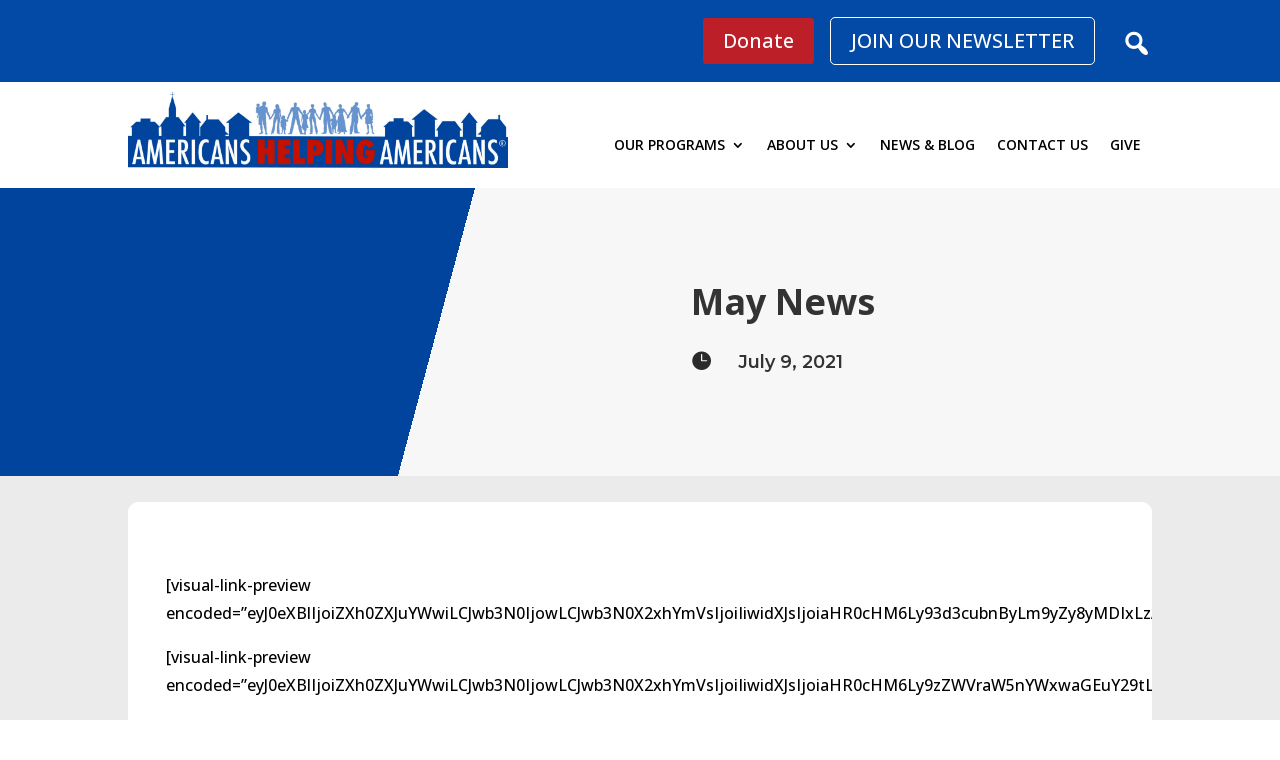

--- FILE ---
content_type: text/css
request_url: https://helpingamericans.org/wp-content/et-cache/11102/et-core-unified-tb-12113-tb-10627-deferred-11102.min.css?ver=1769076557
body_size: 1010
content:
.et_pb_post_content_0_tb_body{color:#000000;line-height:1.8em}.et_pb_post_content_0_tb_body blockquote{border-left-color:#f46624}.et_pb_post_content_0_tb_body h1{font-weight:600;line-height:1.4em;text-align:left}.et_pb_post_content_0_tb_body h2,.et_pb_post_content_0_tb_body h3{font-weight:700;line-height:1.8em;text-align:left}.et_pb_post_content_0_tb_body h4{font-weight:700;line-height:1.7em;text-align:left}.et_pb_post_content_0_tb_body h5{font-family:'Montserrat',Helvetica,Arial,Lucida,sans-serif;font-weight:700;line-height:1.7em;text-align:left}.et_pb_post_content_0_tb_body h6{font-family:'Montserrat',Helvetica,Arial,Lucida,sans-serif;font-weight:600;line-height:1.3em;text-align:left}.et_pb_post_nav_0_tb_body .wp-pagenavi a,.et_pb_post_nav_0_tb_body .wp-pagenavi span,.et_pb_post_nav_0_tb_body .pagination a,.et_pb_posts_nav.et_pb_post_nav_0_tb_body span a,.et_pb_posts_nav.et_pb_post_nav_0_tb_body span a span{font-family:'Montserrat',Helvetica,Arial,Lucida,sans-serif;font-weight:700!important;color:#f46624!important;font-size:16px!important;letter-spacing:2px}.et_pb_posts_nav.et_pb_post_nav_0_tb_body span.nav-previous a,.et_pb_posts_nav.et_pb_post_nav_0_tb_body span.nav-next a{padding-top:15px;padding-right:20px;padding-bottom:15px;padding-left:20px}.et_pb_post_nav_0_tb_body{column-gap:0}.et_pb_post_nav_0_tb_body .wp-pagenavi-wrapper{flex:auto}.et_pb_text_0_tb_body,.et_pb_blog_0_tb_body{text-align:start}.et_pb_text_0_tb_body .et_pb_text_inner h2{font-weight:600;text-transform:uppercase;font-size:48px;letter-spacing:3px;line-height:1.3em;text-align:center}.et_pb_divider_0_tb_body.et_pb_module{margin-left:auto!important;margin-right:auto!important}.et_pb_divider_0_tb_body{max-width:23px;box-sizing:content-box;width:100%}.et_pb_divider_0_tb_body:before{top:0;border-top-color:#f46624;border-top-style:solid;border-top-width:3px}.et_pb_blog_0_tb_body article.et_pb_post{box-shadow:0px 5px 25px 0px rgba(0,0,0,0.05);border-width:0px;border-color:#333;border-style:none}.et_pb_blog_0_tb_body .et_pb_posts{--column-count:2;grid-template-columns:repeat(var(--column-count),1fr);grid-template-rows:none;grid-auto-rows:auto;grid-auto-flow:row}.et_pb_blog_0_tb_body .et_pb_post .entry-title a,.et_pb_blog_0_tb_body .not-found-title{font-family:'Montserrat',Helvetica,Arial,Lucida,sans-serif;font-weight:600}.et_pb_blog_0_tb_body .et_pb_post .entry-title,.et_pb_blog_0_tb_body .et_pb_post .entry-title a,.et_pb_blog_0_tb_body .not-found-title{font-size:20px}.et_pb_blog_0_tb_body .et_pb_post .post-meta,.et_pb_blog_0_tb_body .et_pb_post .post-meta a,#left-area .et_pb_blog_0_tb_body .et_pb_post .post-meta,#left-area .et_pb_blog_0_tb_body .et_pb_post .post-meta a{font-family:'Montserrat',Helvetica,Arial,Lucida,sans-serif;font-weight:300;color:#f46624!important}.et_pb_blog_0_tb_body .et_pb_post p{line-height:1.8em}.et_pb_blog_0_tb_body .et_pb_post .post-content,.et_pb_blog_0_tb_body.et_pb_bg_layout_light .et_pb_post .post-content p,.et_pb_blog_0_tb_body.et_pb_bg_layout_dark .et_pb_post .post-content p{font-style:normal;text-transform:none;font-variant:normal;text-decoration-line:none}.et_pb_blog_0_tb_body .et_overlay::before{font-family:"ETmodules"!important;content:'\e050'!important;font-weight:400!important}.et_pb_blog_0_tb_body .wp-pagenavi a,.et_pb_blog_0_tb_body .wp-pagenavi span,.et_pb_blog_0_tb_body .pagination a{font-family:'Montserrat',Helvetica,Arial,Lucida,sans-serif;font-weight:700;color:#f16334;letter-spacing:2px}.et-l--body>.et_builder_inner_content>.et_pb_section.et_pb_section_1_tb_body{background-color:rgba(0,0,0,0.08)!important}.et_pb_section_1_tb_body.et_pb_section{padding-top:2vw;padding-bottom:2vw}.et_pb_row_1_tb_body{background-color:#FFFFFF;border-top-left-radius:10px;border-top-right-radius:10px;border-bottom-right-radius:10px;border-bottom-left-radius:10px;overflow:hidden}.et_pb_row_1_tb_body.et_pb_row{padding-top:2%!important;padding-right:3%!important;padding-bottom:2%!important;padding-left:3%!important}.et_pb_section_2_tb_body.et_pb_section{padding-top:5vw;padding-bottom:5vw}.et_pb_row_2_tb_body,.et_pb_pagebuilder_layout.single-post:not(.et-tb-has-body) #main-content .et_pb_row.et_pb_row_2_tb_body{width:89%!important}.et_pb_row_2_tb_body{max-width:89%!important}.et_pb_column_5_tb_body{width:100%!important}@media only screen and (max-width:980px){.et_pb_post_content_0_tb_body{font-size:;line-height:1.8em;width:;max-width:}.et_pb_post_content_0_tb_body h2,.et_pb_post_content_0_tb_body h3{font-size:;line-height:1.8em}.et_pb_text_0_tb_body{width:80%}.et_pb_text_0_tb_body .et_pb_text_inner h2{font-size:}.et_pb_blog_0_tb_body .et_pb_posts{--column-count:2;grid-template-columns:repeat(var(--column-count),1fr);grid-template-rows:none;grid-auto-rows:auto;grid-auto-flow:row}.et_pb_row_1_tb_body.et_pb_row{padding-top:2%!important;padding-right:3%!important;padding-bottom:2%!important;padding-left:3%!important}.et_pb_row_1_tb_body,.et_pb_pagebuilder_layout.single-post:not(.et-tb-has-body) #main-content .et_pb_row.et_pb_row_1_tb_body{width:!important}.et_pb_row_2_tb_body,.et_pb_pagebuilder_layout.single-post:not(.et-tb-has-body) #main-content .et_pb_row.et_pb_row_2_tb_body{width:80%!important}.et_pb_row_2_tb_body{max-width:80%!important}}@media only screen and (max-width:767px){.et_pb_post_content_0_tb_body{font-size:15px;line-height:1.9em;max-width:;margin-left:auto;margin-right:auto}.et_pb_post_content_0_tb_body h2{font-size:26px;line-height:1.4em}.et_pb_post_content_0_tb_body h3{font-size:20px;line-height:1.4em}.et_pb_text_0_tb_body{width:100%}.et_pb_text_0_tb_body .et_pb_text_inner h2{font-size:28px}.et_pb_blog_0_tb_body .et_pb_posts{--column-count:1;grid-template-columns:repeat(var(--column-count),1fr);grid-template-rows:none;grid-auto-rows:auto;grid-auto-flow:row}.et_pb_row_1_tb_body.et_pb_row{margin-right:0px!important;margin-left:0px!important;padding-top:2%!important;padding-bottom:2%!important;margin-left:auto!important;margin-right:auto!important}.et_pb_row_1_tb_body,.et_pb_pagebuilder_layout.single-post:not(.et-tb-has-body) #main-content .et_pb_row.et_pb_row_1_tb_body{width:100%!important}.et_pb_row_2_tb_body,.et_pb_pagebuilder_layout.single-post:not(.et-tb-has-body) #main-content .et_pb_row.et_pb_row_2_tb_body{width:!important}.et_pb_row_2_tb_body{max-width:!important}.et_pb_column_2_tb_body{padding-right:0px;padding-left:0px}}@media only screen and (max-width:736px){.postheader{display:block!important}}.et-db #et-boc .et-l.et-l--body .et_builder_inner_content{z-index:auto}.et_pb_post_content_0_tb_body{color:#000000;line-height:1.8em}.et_pb_post_content_0_tb_body blockquote{border-left-color:#f46624}.et_pb_post_content_0_tb_body h1{font-weight:600;line-height:1.4em;text-align:left}.et_pb_post_content_0_tb_body h2,.et_pb_post_content_0_tb_body h3{font-weight:700;line-height:1.8em;text-align:left}.et_pb_post_content_0_tb_body h4{font-weight:700;line-height:1.7em;text-align:left}.et_pb_post_content_0_tb_body h5{font-family:'Montserrat',Helvetica,Arial,Lucida,sans-serif;font-weight:700;line-height:1.7em;text-align:left}.et_pb_post_content_0_tb_body h6{font-family:'Montserrat',Helvetica,Arial,Lucida,sans-serif;font-weight:600;line-height:1.3em;text-align:left}.et_pb_post_nav_0_tb_body .wp-pagenavi a,.et_pb_post_nav_0_tb_body .wp-pagenavi span,.et_pb_post_nav_0_tb_body .pagination a,.et_pb_posts_nav.et_pb_post_nav_0_tb_body span a,.et_pb_posts_nav.et_pb_post_nav_0_tb_body span a span{font-family:'Montserrat',Helvetica,Arial,Lucida,sans-serif;font-weight:700!important;color:#f46624!important;font-size:16px!important;letter-spacing:2px}.et_pb_posts_nav.et_pb_post_nav_0_tb_body span.nav-previous a,.et_pb_posts_nav.et_pb_post_nav_0_tb_body span.nav-next a{padding-top:15px;padding-right:20px;padding-bottom:15px;padding-left:20px}.et_pb_post_nav_0_tb_body{column-gap:0}.et_pb_post_nav_0_tb_body .wp-pagenavi-wrapper{flex:auto}.et_pb_text_0_tb_body,.et_pb_blog_0_tb_body{text-align:start}.et_pb_text_0_tb_body .et_pb_text_inner h2{font-weight:600;text-transform:uppercase;font-size:48px;letter-spacing:3px;line-height:1.3em;text-align:center}.et_pb_divider_0_tb_body.et_pb_module{margin-left:auto!important;margin-right:auto!important}.et_pb_divider_0_tb_body{max-width:23px;box-sizing:content-box;width:100%}.et_pb_divider_0_tb_body:before{top:0;border-top-color:#f46624;border-top-style:solid;border-top-width:3px}.et_pb_blog_0_tb_body article.et_pb_post{box-shadow:0px 5px 25px 0px rgba(0,0,0,0.05);border-width:0px;border-color:#333;border-style:none}.et_pb_blog_0_tb_body .et_pb_posts{--column-count:2;grid-template-columns:repeat(var(--column-count),1fr);grid-template-rows:none;grid-auto-rows:auto;grid-auto-flow:row}.et_pb_blog_0_tb_body .et_pb_post .entry-title a,.et_pb_blog_0_tb_body .not-found-title{font-family:'Montserrat',Helvetica,Arial,Lucida,sans-serif;font-weight:600}.et_pb_blog_0_tb_body .et_pb_post .entry-title,.et_pb_blog_0_tb_body .et_pb_post .entry-title a,.et_pb_blog_0_tb_body .not-found-title{font-size:20px}.et_pb_blog_0_tb_body .et_pb_post .post-meta,.et_pb_blog_0_tb_body .et_pb_post .post-meta a,#left-area .et_pb_blog_0_tb_body .et_pb_post .post-meta,#left-area .et_pb_blog_0_tb_body .et_pb_post .post-meta a{font-family:'Montserrat',Helvetica,Arial,Lucida,sans-serif;font-weight:300;color:#f46624!important}.et_pb_blog_0_tb_body .et_pb_post p{line-height:1.8em}.et_pb_blog_0_tb_body .et_pb_post .post-content,.et_pb_blog_0_tb_body.et_pb_bg_layout_light .et_pb_post .post-content p,.et_pb_blog_0_tb_body.et_pb_bg_layout_dark .et_pb_post .post-content p{font-style:normal;text-transform:none;font-variant:normal;text-decoration-line:none}.et_pb_blog_0_tb_body .et_overlay::before{font-family:"ETmodules"!important;content:'\e050'!important;font-weight:400!important}.et_pb_blog_0_tb_body .wp-pagenavi a,.et_pb_blog_0_tb_body .wp-pagenavi span,.et_pb_blog_0_tb_body .pagination a{font-family:'Montserrat',Helvetica,Arial,Lucida,sans-serif;font-weight:700;color:#f16334;letter-spacing:2px}.et-l--body>.et_builder_inner_content>.et_pb_section.et_pb_section_1_tb_body{background-color:rgba(0,0,0,0.08)!important}.et_pb_section_1_tb_body.et_pb_section{padding-top:2vw;padding-bottom:2vw}.et_pb_row_1_tb_body{background-color:#FFFFFF;border-top-left-radius:10px;border-top-right-radius:10px;border-bottom-right-radius:10px;border-bottom-left-radius:10px;overflow:hidden}.et_pb_row_1_tb_body.et_pb_row{padding-top:2%!important;padding-right:3%!important;padding-bottom:2%!important;padding-left:3%!important}.et_pb_section_2_tb_body.et_pb_section{padding-top:5vw;padding-bottom:5vw}.et_pb_row_2_tb_body,.et_pb_pagebuilder_layout.single-post:not(.et-tb-has-body) #main-content .et_pb_row.et_pb_row_2_tb_body{width:89%!important}.et_pb_row_2_tb_body{max-width:89%!important}.et_pb_column_5_tb_body{width:100%!important}@media only screen and (max-width:980px){.et_pb_post_content_0_tb_body{font-size:;line-height:1.8em;width:;max-width:}.et_pb_post_content_0_tb_body h2,.et_pb_post_content_0_tb_body h3{font-size:;line-height:1.8em}.et_pb_text_0_tb_body{width:80%}.et_pb_text_0_tb_body .et_pb_text_inner h2{font-size:}.et_pb_blog_0_tb_body .et_pb_posts{--column-count:2;grid-template-columns:repeat(var(--column-count),1fr);grid-template-rows:none;grid-auto-rows:auto;grid-auto-flow:row}.et_pb_row_1_tb_body.et_pb_row{padding-top:2%!important;padding-right:3%!important;padding-bottom:2%!important;padding-left:3%!important}.et_pb_row_1_tb_body,.et_pb_pagebuilder_layout.single-post:not(.et-tb-has-body) #main-content .et_pb_row.et_pb_row_1_tb_body{width:!important}.et_pb_row_2_tb_body,.et_pb_pagebuilder_layout.single-post:not(.et-tb-has-body) #main-content .et_pb_row.et_pb_row_2_tb_body{width:80%!important}.et_pb_row_2_tb_body{max-width:80%!important}}@media only screen and (max-width:767px){.et_pb_post_content_0_tb_body{font-size:15px;line-height:1.9em;max-width:;margin-left:auto;margin-right:auto}.et_pb_post_content_0_tb_body h2{font-size:26px;line-height:1.4em}.et_pb_post_content_0_tb_body h3{font-size:20px;line-height:1.4em}.et_pb_text_0_tb_body{width:100%}.et_pb_text_0_tb_body .et_pb_text_inner h2{font-size:28px}.et_pb_blog_0_tb_body .et_pb_posts{--column-count:1;grid-template-columns:repeat(var(--column-count),1fr);grid-template-rows:none;grid-auto-rows:auto;grid-auto-flow:row}.et_pb_row_1_tb_body.et_pb_row{margin-right:0px!important;margin-left:0px!important;padding-top:2%!important;padding-bottom:2%!important;margin-left:auto!important;margin-right:auto!important}.et_pb_row_1_tb_body,.et_pb_pagebuilder_layout.single-post:not(.et-tb-has-body) #main-content .et_pb_row.et_pb_row_1_tb_body{width:100%!important}.et_pb_row_2_tb_body,.et_pb_pagebuilder_layout.single-post:not(.et-tb-has-body) #main-content .et_pb_row.et_pb_row_2_tb_body{width:!important}.et_pb_row_2_tb_body{max-width:!important}.et_pb_column_2_tb_body{padding-right:0px;padding-left:0px}}

--- FILE ---
content_type: text/javascript
request_url: https://static.fundraiseup.com/embed-data/elements-global/ADMEFGNR.js
body_size: 3670
content:
FUN.elements.addGlobalElementsContent([{"name":"Sticky Button","type":"stickyButton","key":"XAPNWNDJ","config":{"designation":null,"show":true,"openWidget":"FUNWMSMYFLR","benefit":null,"color":"#BC1F28","shadow":true,"textColor":"#FFFFFF","heartColor":"#FFFFFF","rippleColor":"rgba(255, 255, 255, 0.2)","borderColor":"#000000","borderRadius":6,"borderSize":0,"size":48,"frequency":null,"defaultAmount":2000,"defaultAmountBehavior":"checkout","allowToModifyAmount":false,"align":"left-center","offset":0,"customFields":[],"allowToModifyDesignation":true,"deviceRestriction":"all","urlAllow":[],"urlBlock":[],"localization":{"defaultLocale":"en-US","fields":[{"lang":"en","text":"Donate"}],"supportedLanguages":["en"]}},"data":{"live":{"checkoutTypes":{"checkoutModal":true,"campaignPage":true},"donorPortalUrl":"https://aha.donorsupport.co","aiFrequenciesEnabled":true,"hasBenefits":false,"defaultGoal":null,"benefit":null},"test":{"checkoutTypes":{"checkoutModal":true,"campaignPage":true},"donorPortalUrl":"https://aha.donorsupport.co","aiFrequenciesEnabled":true,"hasBenefits":false,"defaultGoal":null,"benefit":null}}},{"name":"Reminder #1","type":"reminder","key":"XGGLXVWH","config":{"show":true,"color":"#FFFFFF","textColor":"#212830","rippleColor":"rgba(255, 255, 255, 0.2)","dividerColor":"rgba(33, 40, 48, 0.15)","heartColor":"#FF435A","borderColor":"#000000","borderRadius":6,"borderSize":0,"shadow":true,"urlAllow":[],"urlBlock":[]},"data":{"live":{},"test":{}}},{"name":"Social Proof #1","type":"socialProof","key":"XNGXQEDQ","config":{"show":true,"showEmoji":true,"showLocation":true,"showDonorNameMode":"shortedFullName","showDonationsMode":"all","sourceWidgets":[],"simulateDonations":false,"openWidget":"","accentTextColor":"#3371E6","textColor":"#212830","backgroundColor":"#FFFFFF","panelBorderRadius":6,"panelBorderSize":0,"panelBorderColor":"#FFFFFF","shadow":true,"buttonLabelColor":"#FFFFFF","buttonColor":"#3371E6","buttonBorderColor":"#3371E6","buttonBorderSize":1,"buttonBorderRadius":18,"urlAllow":[],"urlBlock":[],"localization":{"defaultLocale":"en-US","fields":[{"lang":"en","buttonLabel":"Donate"}],"supportedLanguages":["en"]}},"data":{"live":{"charges":[{"statusDates":{"pending":"2026-01-21T14:44:00.409Z"},"checkoutTypes":{"checkoutModal":false,"campaignPage":true,"giftCatalog":false},"widgetKey":"FUNZKLMAPUH","chargeKey":"DKEPYFSL","donation":{"currency":"USD","amount":2000},"designation":{"key":"EZJRTYGC","show":false,"localization":{"defaultLocale":"en-US","fields":[{"lang":"en","name":"Children and Youth"}]}},"userName":"Ann S.","location":{"city":"Sandusky","country":"United States","countryCode":"US"},"experimentId":null,"recurring":null,"subscription":{"period":"monthly"}},{"statusDates":{"pending":"2026-01-21T10:50:01.130Z"},"checkoutTypes":{"checkoutModal":false,"campaignPage":true,"giftCatalog":false},"widgetKey":"FUNZKLMAPUH","chargeKey":"DTJHHXGP","donation":{"currency":"USD","amount":2500},"designation":{"key":"EZJRTYGC","show":false,"localization":{"defaultLocale":"en-US","fields":[{"lang":"en","name":"Children and Youth"}]}},"userName":"Brent G.","location":{"city":"Miami","country":"United States","countryCode":"US"},"experimentId":null,"recurring":null,"subscription":{"period":"every4weeks"}},{"statusDates":{"pending":"2026-01-21T01:43:23.934Z"},"checkoutTypes":{"checkoutModal":true,"campaignPage":true,"giftCatalog":false},"widgetKey":"FUNUYKSNACJ","chargeKey":"DPUAMEMA","donation":{"currency":"USD","amount":5000},"designation":{"key":"ECF4L8AM","show":false,"localization":{"defaultLocale":"en-US","fields":[{"lang":"en","name":"Want2Work"}]}},"userName":"Elizabeth R.","location":{"city":"Ossining","country":"United States","countryCode":"US"},"experimentId":null,"recurring":null,"subscription":null},{"statusDates":{"pending":"2026-01-21T01:37:58.387Z"},"checkoutTypes":{"checkoutModal":true,"campaignPage":true,"giftCatalog":false},"widgetKey":"FUNWMSMYFLR","chargeKey":"DBSYPZJN","donation":{"currency":"USD","amount":3500},"designation":{"key":"EQAVF6U6","show":false,"localization":{"defaultLocale":"en-US","fields":[{"lang":"en","name":"Where It’s Needed the Most"}]}},"userName":"LYDIA S.","location":{"city":"Valparaiso","country":"United States","countryCode":"US"},"experimentId":null,"recurring":null,"subscription":null},{"statusDates":{"pending":"2026-01-20T20:48:57.121Z"},"checkoutTypes":{"checkoutModal":true,"campaignPage":true,"giftCatalog":false},"widgetKey":"FUNGHYPQMWJ","chargeKey":"DQLEZLUV","donation":{"currency":"USD","amount":2500},"designation":{"key":"EZJRTYGC","show":false,"localization":{"defaultLocale":"en-US","fields":[{"lang":"en","name":"Children and Youth"}]}},"userName":"Jonathan H.","location":{"city":"San Diego","country":"United States","countryCode":"US"},"experimentId":null,"recurring":null,"subscription":null},{"statusDates":{"pending":"2026-01-19T23:25:30.613Z"},"checkoutTypes":{"checkoutModal":true,"campaignPage":true,"giftCatalog":false},"widgetKey":"FUNWMSMYFLR","chargeKey":"DPJBEUPN","donation":{"currency":"USD","amount":2500},"designation":{"key":"EQAVF6U6","show":false,"localization":{"defaultLocale":"en-US","fields":[{"lang":"en","name":"Where It’s Needed the Most"}]}},"userName":"Jonathan H.","location":{"city":"San Diego","country":"United States","countryCode":"US"},"experimentId":null,"recurring":null,"subscription":null},{"statusDates":{"pending":"2026-01-19T21:17:15.357Z"},"checkoutTypes":{"checkoutModal":true,"campaignPage":true,"giftCatalog":false},"widgetKey":"FUNWMSMYFLR","chargeKey":"DUWKLUCK","donation":{"currency":"USD","amount":1000},"designation":{"key":"EQAVF6U6","show":false,"localization":{"defaultLocale":"en-US","fields":[{"lang":"en","name":"Where It’s Needed the Most"}]}},"userName":"Robert T.","location":{"city":"Philadelphia","country":"United States","countryCode":"US"},"experimentId":null,"recurring":null,"subscription":null},{"statusDates":{"pending":"2026-01-19T17:36:00.381Z"},"checkoutTypes":{"checkoutModal":false,"campaignPage":true,"giftCatalog":false},"widgetKey":"FUNCPDQFQNV","chargeKey":"DGMBKRMQ","donation":{"currency":"USD","amount":2000},"designation":{"key":"EZJRTYGC","show":false,"localization":{"defaultLocale":"en-US","fields":[{"lang":"en","name":"Children and Youth"}]}},"userName":"Mary B.","location":{"city":"Fairfax","country":"United States","countryCode":"US"},"experimentId":null,"recurring":null,"subscription":{"period":"monthly"}},{"statusDates":{"pending":"2026-01-19T16:04:42.389Z"},"checkoutTypes":{"checkoutModal":true,"campaignPage":true,"giftCatalog":false},"widgetKey":"FUNWMSMYFLR","chargeKey":"DFYXPUKS","donation":{"currency":"USD","amount":2500},"designation":{"key":"EQAVF6U6","show":false,"localization":{"defaultLocale":"en-US","fields":[{"lang":"en","name":"Where It’s Needed the Most"}]}},"userName":"lawrence b.","location":{"city":"Canfield","country":"United States","countryCode":"US"},"experimentId":null,"recurring":null,"subscription":null},{"statusDates":{"pending":"2026-01-19T15:40:00.499Z"},"checkoutTypes":{"checkoutModal":true,"campaignPage":true,"giftCatalog":false},"widgetKey":"FUNUYKSNACJ","chargeKey":"DXGLELHW","donation":{"currency":"USD","amount":3500},"designation":{"key":"ECF4L8AM","show":false,"localization":{"defaultLocale":"en-US","fields":[{"lang":"en","name":"Want2Work"}]}},"userName":"Helen M.","location":{"city":"Mountain Home","country":"United States","countryCode":"US"},"experimentId":null,"recurring":null,"subscription":null},{"statusDates":{"pending":"2026-01-19T09:44:00.800Z"},"checkoutTypes":{"checkoutModal":false,"campaignPage":true,"giftCatalog":false},"widgetKey":"FUNCPDQFQNV","chargeKey":"DGFQZSPC","donation":{"currency":"USD","amount":2000},"designation":{"key":"EZJRTYGC","show":false,"localization":{"defaultLocale":"en-US","fields":[{"lang":"en","name":"Children and Youth"}]}},"userName":"Elyn J.","location":{"city":"Memphis","country":"United States","countryCode":"US"},"experimentId":null,"recurring":null,"subscription":{"period":"monthly"}},{"statusDates":{"pending":"2026-01-17T22:40:02.963Z"},"checkoutTypes":{"checkoutModal":true,"campaignPage":true,"giftCatalog":false},"widgetKey":"FUNWMSMYFLR","chargeKey":"DSEBKPJS","donation":{"currency":"USD","amount":1000},"designation":{"key":"EQAVF6U6","show":false,"localization":{"defaultLocale":"en-US","fields":[{"lang":"en","name":"Where It’s Needed the Most"}]}},"userName":"Puneet G.","location":{"city":"Redmond","country":"United States","countryCode":"US"},"experimentId":null,"recurring":null,"subscription":null},{"statusDates":{"pending":"2026-01-17T18:09:01.044Z"},"checkoutTypes":{"checkoutModal":true,"campaignPage":true,"giftCatalog":false},"widgetKey":"FUNWMSMYFLR","chargeKey":"DFDXSGQS","donation":{"currency":"USD","amount":100000},"designation":{"key":"EQAVF6U6","show":false,"localization":{"defaultLocale":"en-US","fields":[{"lang":"en","name":"Where It’s Needed the Most"}]}},"userName":"Mark H.","location":{"city":"Hickory Hills","country":"United States","countryCode":"US"},"experimentId":null,"recurring":null,"subscription":null},{"statusDates":{"pending":"2026-01-16T22:28:08.453Z"},"checkoutTypes":{"checkoutModal":true,"campaignPage":true,"giftCatalog":false},"widgetKey":"FUNWMSMYFLR","chargeKey":"DAGEPYYS","donation":{"currency":"USD","amount":3500},"designation":{"key":"EQAVF6U6","show":false,"localization":{"defaultLocale":"en-US","fields":[{"lang":"en","name":"Where It’s Needed the Most"}]}},"userName":"John S.","location":{"city":"Casas Adobes","country":"United States","countryCode":"US"},"experimentId":null,"recurring":null,"subscription":null},{"statusDates":{"pending":"2026-01-16T16:50:54.718Z"},"checkoutTypes":{"checkoutModal":true,"campaignPage":true,"giftCatalog":false},"widgetKey":"FUNUYKSNACJ","chargeKey":"DQWDCVPA","donation":{"currency":"USD","amount":5000},"designation":{"key":"ECF4L8AM","show":false,"localization":{"defaultLocale":"en-US","fields":[{"lang":"en","name":"Want2Work"}]}},"userName":"Judy H.","location":{"city":"Reading","country":"United States","countryCode":"US"},"experimentId":null,"recurring":null,"subscription":null},{"statusDates":{"pending":"2026-01-16T15:44:48.183Z"},"checkoutTypes":{"checkoutModal":true,"campaignPage":true,"giftCatalog":false},"widgetKey":"FUNUYKSNACJ","chargeKey":"DDHBBUKB","donation":{"currency":"USD","amount":3000},"designation":{"key":"ECF4L8AM","show":false,"localization":{"defaultLocale":"en-US","fields":[{"lang":"en","name":"Want2Work"}]}},"userName":"Arlene Z.","location":{"city":"Yonkers","country":"United States","countryCode":"US"},"experimentId":null,"recurring":null,"subscription":null},{"statusDates":{"pending":"2026-01-15T05:03:16.316Z"},"checkoutTypes":{"checkoutModal":true,"campaignPage":true,"giftCatalog":false},"widgetKey":"FUNWMSMYFLR","chargeKey":"DGRXNYMJ","donation":{"currency":"USD","amount":2500},"designation":{"key":"EQAVF6U6","show":false,"localization":{"defaultLocale":"en-US","fields":[{"lang":"en","name":"Where It’s Needed the Most"}]}},"userName":"Armando S.","location":{"city":"McAllen","country":"United States","countryCode":"US"},"experimentId":null,"recurring":null,"subscription":null},{"statusDates":{"pending":"2026-01-13T16:16:14.142Z"},"checkoutTypes":{"checkoutModal":true,"campaignPage":true,"giftCatalog":false},"widgetKey":"FUNWMSMYFLR","chargeKey":"DLDXSPEY","donation":{"currency":"USD","amount":2500},"designation":{"key":"EQAVF6U6","show":false,"localization":{"defaultLocale":"en-US","fields":[{"lang":"en","name":"Where It’s Needed the Most"}]}},"userName":"Ruth O.","location":{"city":"Los Angeles","country":"United States","countryCode":"US"},"experimentId":null,"recurring":null,"subscription":null},{"statusDates":{"pending":"2026-01-11T14:17:40.636Z"},"checkoutTypes":{"checkoutModal":true,"campaignPage":true,"giftCatalog":false},"widgetKey":"FUNWMSMYFLR","chargeKey":"DZUXCHPA","donation":{"currency":"USD","amount":3500},"designation":{"key":"EQAVF6U6","show":false,"localization":{"defaultLocale":"en-US","fields":[{"lang":"en","name":"Where It’s Needed the Most"}]}},"userName":"David B.","location":{"city":"Chicago","country":"United States","countryCode":"US"},"experimentId":null,"recurring":null,"subscription":null},{"statusDates":{"pending":"2026-01-11T02:30:46.848Z"},"checkoutTypes":{"checkoutModal":true,"campaignPage":true,"giftCatalog":false},"widgetKey":"FUNWMSMYFLR","chargeKey":"DLWNTTDK","donation":{"currency":"USD","amount":1000},"designation":{"key":"EQAVF6U6","show":false,"localization":{"defaultLocale":"en-US","fields":[{"lang":"en","name":"Where It’s Needed the Most"}]}},"userName":"Christine N.","location":{"city":"El Sobrante","country":"United States","countryCode":"US"},"experimentId":null,"recurring":null,"subscription":null},{"statusDates":{"pending":"2026-01-10T19:52:25.330Z"},"checkoutTypes":{"checkoutModal":true,"campaignPage":true,"giftCatalog":false},"widgetKey":"FUNWMSMYFLR","chargeKey":"DLRWEJYY","donation":{"currency":"USD","amount":3500},"designation":{"key":"EQAVF6U6","show":false,"localization":{"defaultLocale":"en-US","fields":[{"lang":"en","name":"Where It’s Needed the Most"}]}},"userName":"Michael S.","location":{"city":"Chilhowie","country":"United States","countryCode":"US"},"experimentId":null,"recurring":null,"subscription":null},{"statusDates":{"pending":"2026-01-10T14:22:00.498Z"},"checkoutTypes":{"checkoutModal":true,"campaignPage":true,"giftCatalog":false},"widgetKey":"FUNWMSMYFLR","chargeKey":"DUDRFFDZ","donation":{"currency":"USD","amount":1000},"designation":{"key":"EQAVF6U6","show":false,"localization":{"defaultLocale":"en-US","fields":[{"lang":"en","name":"Where It’s Needed the Most"}]}},"userName":"David s.","location":{"city":"Charlotte","country":"United States","countryCode":"US"},"experimentId":null,"recurring":null,"subscription":{"period":"monthly"}},{"statusDates":{"pending":"2026-01-09T21:59:43.540Z"},"checkoutTypes":{"checkoutModal":true,"campaignPage":true,"giftCatalog":false},"widgetKey":"FUNWMSMYFLR","chargeKey":"DSMAJRLT","donation":{"currency":"USD","amount":5000},"designation":{"key":"EQAVF6U6","show":false,"localization":{"defaultLocale":"en-US","fields":[{"lang":"en","name":"Where It’s Needed the Most"}]}},"userName":"Susan N.","location":{"city":"Denver","country":"United States","countryCode":"US"},"experimentId":null,"recurring":null,"subscription":null},{"statusDates":{"pending":"2026-01-09T03:07:00.802Z"},"checkoutTypes":{"checkoutModal":false,"campaignPage":true,"giftCatalog":false},"widgetKey":"FUNCPDQFQNV","chargeKey":"DYDFDYKA","donation":{"currency":"USD","amount":1200},"designation":{"key":"EZJRTYGC","show":false,"localization":{"defaultLocale":"en-US","fields":[{"lang":"en","name":"Children and Youth"}]}},"userName":"Any W.","location":{"city":"Gaithersburg","country":"United States","countryCode":"US"},"experimentId":null,"recurring":null,"subscription":{"period":"monthly"}},{"statusDates":{"pending":"2026-01-08T21:47:00.427Z"},"checkoutTypes":{"checkoutModal":false,"campaignPage":true,"giftCatalog":false},"widgetKey":"FUNRJQMQRBF","chargeKey":"DTPZQQAP","donation":{"currency":"USD","amount":2500},"designation":{"key":"EFUBG54Q","show":false,"localization":{"defaultLocale":"en-US","fields":[{"lang":"en","name":"Food"}]}},"userName":"Karen M.","location":{"city":"Cape Charles","country":"United States","countryCode":"US"},"experimentId":null,"recurring":null,"subscription":{"period":"monthly"}},{"statusDates":{"pending":"2026-01-07T21:04:26.737Z"},"checkoutTypes":{"checkoutModal":true,"campaignPage":true,"giftCatalog":false},"widgetKey":"FUNGHYPQMWJ","chargeKey":"DPNRZYBD","donation":{"currency":"USD","amount":2500},"designation":{"key":"EQAVF6U6","show":false,"localization":{"defaultLocale":"en-US","fields":[{"lang":"en","name":"Where It’s Needed the Most"}]}},"userName":"Michael S.","location":{"city":"Kingsport","country":"United States","countryCode":"US"},"experimentId":null,"recurring":null,"subscription":null},{"statusDates":{"pending":"2026-01-07T20:35:00.699Z"},"checkoutTypes":{"checkoutModal":true,"campaignPage":true,"giftCatalog":false},"widgetKey":"FUNWMSMYFLR","chargeKey":"DPHVKRDX","donation":{"currency":"USD","amount":19500},"designation":{"key":"EQAVF6U6","show":false,"localization":{"defaultLocale":"en-US","fields":[{"lang":"en","name":"Where It’s Needed the Most"}]}},"userName":"MARY ANN B.","location":{"city":"Lemont","country":"United States","countryCode":"US"},"experimentId":null,"recurring":null,"subscription":null},{"statusDates":{"pending":"2026-01-07T16:19:00.448Z"},"checkoutTypes":{"checkoutModal":false,"campaignPage":true,"giftCatalog":false},"widgetKey":"FUNRJQMQRBF","chargeKey":"DERCHVMD","donation":{"currency":"USD","amount":1000},"designation":{"key":"EFUBG54Q","show":false,"localization":{"defaultLocale":"en-US","fields":[{"lang":"en","name":"Food"}]}},"userName":"GINNY K.","location":{"city":"Fremont","country":"United States","countryCode":"US"},"experimentId":null,"recurring":null,"subscription":{"period":"monthly"}},{"statusDates":{"pending":"2026-01-07T15:24:07.615Z"},"checkoutTypes":{"checkoutModal":true,"campaignPage":true,"giftCatalog":false},"widgetKey":"FUNWMSMYFLR","chargeKey":"DPGPXUYG","donation":{"currency":"USD","amount":1200},"designation":{"key":"EQAVF6U6","show":false,"localization":{"defaultLocale":"en-US","fields":[{"lang":"en","name":"Where It’s Needed the Most"}]}},"userName":"Anthony T M.","location":{"city":"New York City","country":"United States","countryCode":"US"},"experimentId":null,"recurring":null,"subscription":null},{"statusDates":{"pending":"2026-01-07T04:47:01.498Z"},"checkoutTypes":{"checkoutModal":true,"campaignPage":true,"giftCatalog":false},"widgetKey":"FUNWMSMYFLR","chargeKey":"DPSGYWKZ","donation":{"currency":"USD","amount":5000},"designation":{"key":"EFUBG54Q","show":false,"localization":{"defaultLocale":"en-US","fields":[{"lang":"en","name":"Food"}]}},"userName":"Michael C.","location":{"city":"Camden","country":"United States","countryCode":"US"},"experimentId":null,"recurring":null,"subscription":null},{"statusDates":{"pending":"2026-01-06T22:42:05.445Z"},"checkoutTypes":{"checkoutModal":true,"campaignPage":true,"giftCatalog":false},"widgetKey":"FUNWMSMYFLR","chargeKey":"DBWKXRWH","donation":{"currency":"USD","amount":3500},"designation":{"key":"EQAVF6U6","show":false,"localization":{"defaultLocale":"en-US","fields":[{"lang":"en","name":"Where It’s Needed the Most"}]}},"userName":"Constance W.","location":{"city":"Amherst","country":"United States","countryCode":"US"},"experimentId":null,"recurring":null,"subscription":null},{"statusDates":{"pending":"2026-01-06T19:54:32.170Z"},"checkoutTypes":{"checkoutModal":true,"campaignPage":true,"giftCatalog":false},"widgetKey":"FUNWMSMYFLR","chargeKey":"DTZAMRGY","donation":{"currency":"USD","amount":1000},"designation":{"key":"EQAVF6U6","show":false,"localization":{"defaultLocale":"en-US","fields":[{"lang":"en","name":"Where It’s Needed the Most"}]}},"userName":"Jeffery H.","location":{"city":"Topeka","country":"United States","countryCode":"US"},"experimentId":null,"recurring":null,"subscription":null},{"statusDates":{"pending":"2026-01-06T15:28:00.290Z"},"checkoutTypes":{"checkoutModal":false,"campaignPage":true,"giftCatalog":false},"widgetKey":"FUNRJQMQRBF","chargeKey":"DHSXUNNT","donation":{"currency":"USD","amount":2000},"designation":{"key":"EFUBG54Q","show":false,"localization":{"defaultLocale":"en-US","fields":[{"lang":"en","name":"Food"}]}},"userName":"Judy H.","location":{"city":"New Castle","country":"United States","countryCode":"US"},"experimentId":null,"recurring":null,"subscription":{"period":"monthly"}},{"statusDates":{"pending":"2026-01-06T01:29:07.719Z"},"checkoutTypes":{"checkoutModal":true,"campaignPage":true,"giftCatalog":false},"widgetKey":"FUNWMSMYFLR","chargeKey":"DQMLNXKY","donation":{"currency":"USD","amount":3500},"designation":{"key":"EQAVF6U6","show":false,"localization":{"defaultLocale":"en-US","fields":[{"lang":"en","name":"Where It’s Needed the Most"}]}},"userName":"Lawrence T.","location":{"city":"Hillsboro","country":"United States","countryCode":"US"},"experimentId":null,"recurring":null,"subscription":null},{"statusDates":{"pending":"2026-01-04T22:59:12.454Z"},"checkoutTypes":{"checkoutModal":true,"campaignPage":true,"giftCatalog":false},"widgetKey":"FUNWMSMYFLR","chargeKey":"DNKUCQHL","donation":{"currency":"USD","amount":1000},"designation":{"key":"EQAVF6U6","show":false,"localization":{"defaultLocale":"en-US","fields":[{"lang":"en","name":"Where It’s Needed the Most"}]}},"userName":"Betty Hor L.","location":{"city":"Chicago","country":"United States","countryCode":"US"},"experimentId":null,"recurring":null,"subscription":null},{"statusDates":{"pending":"2026-01-03T22:29:07.710Z"},"checkoutTypes":{"checkoutModal":true,"campaignPage":true,"giftCatalog":false},"widgetKey":"FUNWMSMYFLR","chargeKey":"DHHRCGDH","donation":{"currency":"USD","amount":5000},"designation":{"key":"EQAVF6U6","show":false,"localization":{"defaultLocale":"en-US","fields":[{"lang":"en","name":"Where It’s Needed the Most"}]}},"userName":"Emilia S.","location":{"city":"Greenwich","country":"United States","countryCode":"US"},"experimentId":null,"recurring":null,"subscription":{"period":"monthly"}},{"statusDates":{"pending":"2026-01-03T21:23:00.887Z"},"checkoutTypes":{"checkoutModal":false,"campaignPage":true,"giftCatalog":false},"widgetKey":"FUNVQFLJKDD","chargeKey":"DBPQEUXK","donation":{"currency":"USD","amount":2000},"designation":{"key":"EZJRTYGC","show":false,"localization":{"defaultLocale":"en-US","fields":[{"lang":"en","name":"Children and Youth"}]}},"userName":"Linda S.","location":{"city":"Colorado Springs","country":"United States","countryCode":"US"},"experimentId":null,"recurring":null,"subscription":{"period":"monthly"}},{"statusDates":{"pending":"2026-01-03T19:17:03.105Z"},"checkoutTypes":{"checkoutModal":true,"campaignPage":true,"giftCatalog":false},"widgetKey":"FUNWMSMYFLR","chargeKey":"DQWBRJGF","donation":{"currency":"USD","amount":2000},"designation":{"key":"EQAVF6U6","show":false,"localization":{"defaultLocale":"en-US","fields":[{"lang":"en","name":"Where It’s Needed the Most"}]}},"userName":"Mary C B.","location":{"city":"Cape Coral","country":"United States","countryCode":"US"},"experimentId":null,"recurring":null,"subscription":{"period":"every4weeks"}},{"statusDates":{"pending":"2026-01-03T16:07:00.995Z"},"checkoutTypes":{"checkoutModal":true,"campaignPage":true,"giftCatalog":false},"widgetKey":"FUNWMSMYFLR","chargeKey":"DSGWCUFB","donation":{"currency":"USD","amount":1500},"designation":{"key":"EQAVF6U6","show":false,"localization":{"defaultLocale":"en-US","fields":[{"lang":"en","name":"Where It’s Needed the Most"}]}},"userName":"David H W.","location":{"city":"Aiken","country":"United States","countryCode":"US"},"experimentId":null,"recurring":null,"subscription":null},{"statusDates":{"pending":"2026-01-03T14:57:05.753Z"},"checkoutTypes":{"checkoutModal":true,"campaignPage":true,"giftCatalog":false},"widgetKey":"FUNWMSMYFLR","chargeKey":"DVAJGETJ","donation":{"currency":"USD","amount":5000},"designation":{"key":"EQAVF6U6","show":false,"localization":{"defaultLocale":"en-US","fields":[{"lang":"en","name":"Where It’s Needed the Most"}]}},"userName":"LAWRENCE S.","location":{"city":"Phoenix","country":"United States","countryCode":"US"},"experimentId":null,"recurring":null,"subscription":null},{"statusDates":{"pending":"2026-01-03T01:29:33.534Z"},"checkoutTypes":{"checkoutModal":true,"campaignPage":true,"giftCatalog":false},"widgetKey":"FUNWMSMYFLR","chargeKey":"DDRPNTAY","donation":{"currency":"USD","amount":3500},"designation":{"key":"EQAVF6U6","show":false,"localization":{"defaultLocale":"en-US","fields":[{"lang":"en","name":"Where It’s Needed the Most"}]}},"userName":"Norma L.","location":{"city":"Coram","country":"United States","countryCode":"US"},"experimentId":null,"recurring":null,"subscription":null},{"statusDates":{"pending":"2026-01-02T18:17:21.399Z"},"checkoutTypes":{"checkoutModal":true,"campaignPage":true,"giftCatalog":false},"widgetKey":"FUNWMSMYFLR","chargeKey":"DRTCXNZF","donation":{"currency":"USD","amount":2000},"designation":{"key":"EQAVF6U6","show":false,"localization":{"defaultLocale":"en-US","fields":[{"lang":"en","name":"Where It’s Needed the Most"}]}},"userName":"Ruth O.","location":{"city":"Los Angeles","country":"United States","countryCode":"US"},"experimentId":null,"recurring":null,"subscription":null},{"statusDates":{"pending":"2026-01-01T19:13:27.351Z"},"checkoutTypes":{"checkoutModal":true,"campaignPage":true,"giftCatalog":false},"widgetKey":"FUNWMSMYFLR","chargeKey":"DDVEFHMX","donation":{"currency":"USD","amount":2000},"designation":{"key":"EQAVF6U6","show":false,"localization":{"defaultLocale":"en-US","fields":[{"lang":"en","name":"Where It’s Needed the Most"}]}},"userName":"Dennis N.","location":{"city":"Minneapolis","country":"United States","countryCode":"US"},"experimentId":null,"recurring":null,"subscription":null},{"statusDates":{"pending":"2026-01-01T18:30:01.170Z"},"checkoutTypes":{"checkoutModal":false,"campaignPage":true,"giftCatalog":false},"widgetKey":"FUNRJQMQRBF","chargeKey":"DBUUPCCC","donation":{"currency":"USD","amount":2500},"designation":{"key":"EFUBG54Q","show":false,"localization":{"defaultLocale":"en-US","fields":[{"lang":"en","name":"Food"}]}},"userName":"Sandra R.","location":{"city":"Pullman","country":"United States","countryCode":"US"},"experimentId":null,"recurring":null,"subscription":{"period":"monthly"}},{"statusDates":{"pending":"2026-01-01T15:21:13.347Z"},"checkoutTypes":{"checkoutModal":true,"campaignPage":true,"giftCatalog":false},"widgetKey":"FUNWMSMYFLR","chargeKey":"DNDRUHCP","donation":{"currency":"USD","amount":1500},"designation":{"key":"EQAVF6U6","show":false,"localization":{"defaultLocale":"en-US","fields":[{"lang":"en","name":"Where It’s Needed the Most"}]}},"userName":"robert s.","location":{"city":"Fort Myers","country":"United States","countryCode":"US"},"experimentId":null,"recurring":null,"subscription":null},{"statusDates":{"pending":"2026-01-01T05:09:40.784Z"},"checkoutTypes":{"checkoutModal":true,"campaignPage":true,"giftCatalog":false},"widgetKey":"FUNWMSMYFLR","chargeKey":"DXMACXHK","donation":{"currency":"USD","amount":10000},"designation":{"key":"EQAVF6U6","show":false,"localization":{"defaultLocale":"en-US","fields":[{"lang":"en","name":"Where It’s Needed the Most"}]}},"userName":"Eugene K.","location":{"city":"St. Louis","country":"United States","countryCode":"US"},"experimentId":null,"recurring":null,"subscription":null},{"statusDates":{"pending":"2026-01-01T04:20:39.660Z"},"checkoutTypes":{"checkoutModal":true,"campaignPage":true,"giftCatalog":false},"widgetKey":"FUNWMSMYFLR","chargeKey":"DYXKXWXB","donation":{"currency":"USD","amount":10000},"designation":{"key":"EZJRTYGC","show":false,"localization":{"defaultLocale":"en-US","fields":[{"lang":"en","name":"Children and Youth"}]}},"userName":"Robin E.","location":{"city":"Ellicott City","country":"United States","countryCode":"US"},"experimentId":null,"recurring":null,"subscription":null},{"statusDates":{"pending":"2026-01-01T02:25:14.100Z"},"checkoutTypes":{"checkoutModal":true,"campaignPage":true,"giftCatalog":false},"widgetKey":"FUNWMSMYFLR","chargeKey":"DYCGGEYX","donation":{"currency":"USD","amount":5000},"designation":{"key":"EQAVF6U6","show":false,"localization":{"defaultLocale":"en-US","fields":[{"lang":"en","name":"Where It’s Needed the Most"}]}},"userName":"Laura B.","location":{"city":"Greenville","country":"United States","countryCode":"US"},"experimentId":null,"recurring":null,"subscription":null},{"statusDates":{"pending":"2025-12-31T22:46:43.758Z"},"checkoutTypes":{"checkoutModal":true,"campaignPage":true,"giftCatalog":false},"widgetKey":"FUNWMSMYFLR","chargeKey":"DARJGGMQ","donation":{"currency":"USD","amount":15000},"designation":{"key":"EQAVF6U6","show":false,"localization":{"defaultLocale":"en-US","fields":[{"lang":"en","name":"Where It’s Needed the Most"}]}},"userName":"Marlane F.","location":{"city":"Concord","country":"United States","countryCode":"US"},"experimentId":null,"recurring":null,"subscription":null},{"statusDates":{"pending":"2025-12-31T21:59:08.603Z"},"checkoutTypes":{"checkoutModal":true,"campaignPage":true,"giftCatalog":false},"widgetKey":"FUNGHYPQMWJ","chargeKey":"DUSPLTYE","donation":{"currency":"USD","amount":20000},"designation":{"key":"EQAVF6U6","show":false,"localization":{"defaultLocale":"en-US","fields":[{"lang":"en","name":"Where It’s Needed the Most"}]}},"userName":"Carole G W.","location":{"city":"Memphis","country":"United States","countryCode":"US"},"experimentId":null,"recurring":null,"subscription":null}],"donorPortalUrl":"https://aha.donorsupport.co","stripeCurrencies":{"list":["AED","AFN","ALL","AMD","ANG","AOA","ARS","AUD","AWG","AZN","BAM","BBD","BDT","BIF","BMD","BND","BOB","BRL","BSD","BWP","BYN","BZD","CAD","CDF","CHF","CLP","CNY","COP","CRC","CVE","CZK","DJF","DKK","DOP","DZD","EGP","ETB","EUR","FJD","FKP","GBP","GEL","GIP","GMD","GNF","GTQ","GYD","HKD","HNL","HTG","HUF","IDR","ILS","INR","ISK","JMD","JPY","KES","KGS","KHR","KMF","KRW","KYD","KZT","LAK","LBP","LKR","LRD","LSL","MAD","MDL","MGA","MKD","MMK","MNT","MOP","MUR","MVR","MWK","MXN","MYR","MZN","NAD","NGN","NIO","NOK","NPR","NZD","PAB","PEN","PGK","PHP","PKR","PLN","PYG","QAR","RON","RSD","RUB","RWF","SAR","SBD","SCR","SEK","SGD","SHP","SLE","SOS","SRD","SZL","THB","TJS","TOP","TRY","TTD","TWD","TZS","UAH","USD","UYU","UZS","VND","VUV","WST","XAF","XCD","XOF","XPF","YER","ZAR","ZMW"],"default":"USD"}},"test":{"charges":[{"statusDates":{"pending":"2026-01-03T14:45:00.515Z"},"checkoutTypes":{"checkoutModal":true,"campaignPage":true,"giftCatalog":false},"widgetKey":"FUNJKHDCZBR","chargeKey":"DZHLNDCU","donation":{"currency":"USD","amount":4000},"designation":{"key":"EHV3Z2KQ","show":false,"localization":{"defaultLocale":"en-US","fields":[{"lang":"en","name":"General designation"},{"lang":"fr","name":"Affectation générale"},{"lang":"es","name":"Designación general"},{"lang":"nl","name":"Algemeen doel"},{"lang":"no","name":"Felles formål"},{"lang":"de","name":"Allgemeiner Zweck"},{"lang":"fi","name":"Yleiskohde"},{"lang":"ar","name":"التخصيص العام"},{"lang":"sv","name":"Allmänt ändamål"},{"lang":"it","name":"Destinazione generale"},{"lang":"pt","name":"Destinação geral"},{"lang":"zh","name":"公共用途"},{"lang":"ja","name":"共通用途"},{"lang":"ko","name":"공용 용도"},{"lang":"hu","name":"Általános cél"},{"lang":"da","name":"Fælles formål"},{"lang":"ru","name":"Общая поддержка"},{"lang":"pl","name":"Cel ogólny"}]}},"userName":"Oreste S.","location":{"city":"Córdoba","country":"Argentina","countryCode":"AR"},"experimentId":null,"recurring":null,"subscription":{"period":"monthly"}},{"statusDates":{"pending":"2025-12-03T14:45:00.515Z"},"checkoutTypes":{"checkoutModal":true,"campaignPage":true,"giftCatalog":false},"widgetKey":"FUNJKHDCZBR","chargeKey":"DKVLYLGP","donation":{"currency":"USD","amount":4000},"designation":{"key":"EHV3Z2KQ","show":false,"localization":{"defaultLocale":"en-US","fields":[{"lang":"en","name":"General designation"},{"lang":"fr","name":"Affectation générale"},{"lang":"es","name":"Designación general"},{"lang":"nl","name":"Algemeen doel"},{"lang":"no","name":"Felles formål"},{"lang":"de","name":"Allgemeiner Zweck"},{"lang":"fi","name":"Yleiskohde"},{"lang":"ar","name":"التخصيص العام"},{"lang":"sv","name":"Allmänt ändamål"},{"lang":"it","name":"Destinazione generale"},{"lang":"pt","name":"Destinação geral"},{"lang":"zh","name":"公共用途"},{"lang":"ja","name":"共通用途"},{"lang":"ko","name":"공용 용도"},{"lang":"hu","name":"Általános cél"},{"lang":"da","name":"Fælles formål"},{"lang":"ru","name":"Общая поддержка"},{"lang":"pl","name":"Cel ogólny"}]}},"userName":"Oreste S.","location":{"city":"Córdoba","country":"Argentina","countryCode":"AR"},"experimentId":null,"recurring":null,"subscription":{"period":"monthly"}},{"statusDates":{"pending":"2025-11-03T14:45:00.563Z"},"checkoutTypes":{"checkoutModal":true,"campaignPage":true,"giftCatalog":false},"widgetKey":"FUNJKHDCZBR","chargeKey":"DDKKAXDH","donation":{"currency":"USD","amount":4000},"designation":{"key":"EHV3Z2KQ","show":false,"localization":{"defaultLocale":"en-US","fields":[{"lang":"en","name":"General designation"},{"lang":"fr","name":"Affectation générale"},{"lang":"es","name":"Designación general"},{"lang":"nl","name":"Algemeen doel"},{"lang":"no","name":"Felles formål"},{"lang":"de","name":"Allgemeiner Zweck"},{"lang":"fi","name":"Yleiskohde"},{"lang":"ar","name":"التخصيص العام"},{"lang":"sv","name":"Allmänt ändamål"},{"lang":"it","name":"Destinazione generale"},{"lang":"pt","name":"Destinação geral"},{"lang":"zh","name":"公共用途"},{"lang":"ja","name":"共通用途"},{"lang":"ko","name":"공용 용도"},{"lang":"hu","name":"Általános cél"},{"lang":"da","name":"Fælles formål"},{"lang":"ru","name":"Общая поддержка"},{"lang":"pl","name":"Cel ogólny"}]}},"userName":"Oreste S.","location":{"city":"Córdoba","country":"Argentina","countryCode":"AR"},"experimentId":null,"recurring":null,"subscription":{"period":"monthly"}}],"donorPortalUrl":"https://aha.donorsupport.co","stripeCurrencies":{"list":["AED","AFN","ALL","AMD","ANG","AOA","ARS","AUD","AWG","AZN","BAM","BBD","BDT","BIF","BMD","BND","BOB","BRL","BSD","BWP","BYN","BZD","CAD","CDF","CHF","CLP","CNY","COP","CRC","CVE","CZK","DJF","DKK","DOP","DZD","EGP","ETB","EUR","FJD","FKP","GBP","GEL","GIP","GMD","GNF","GTQ","GYD","HKD","HNL","HTG","HUF","IDR","ILS","INR","ISK","JMD","JPY","KES","KGS","KHR","KMF","KRW","KYD","KZT","LAK","LBP","LKR","LRD","LSL","MAD","MDL","MGA","MKD","MMK","MNT","MOP","MUR","MVR","MWK","MXN","MYR","MZN","NAD","NGN","NIO","NOK","NPR","NZD","PAB","PEN","PGK","PHP","PKR","PLN","PYG","QAR","RON","RSD","RUB","RWF","SAR","SBD","SCR","SEK","SGD","SHP","SLE","SOS","SRD","SZL","THB","TJS","TOP","TRY","TTD","TWD","TZS","UAH","USD","UYU","UZS","VND","VUV","WST","XAF","XCD","XOF","XPF","YER","ZAR","ZMW"],"default":"USD"}}}}]);